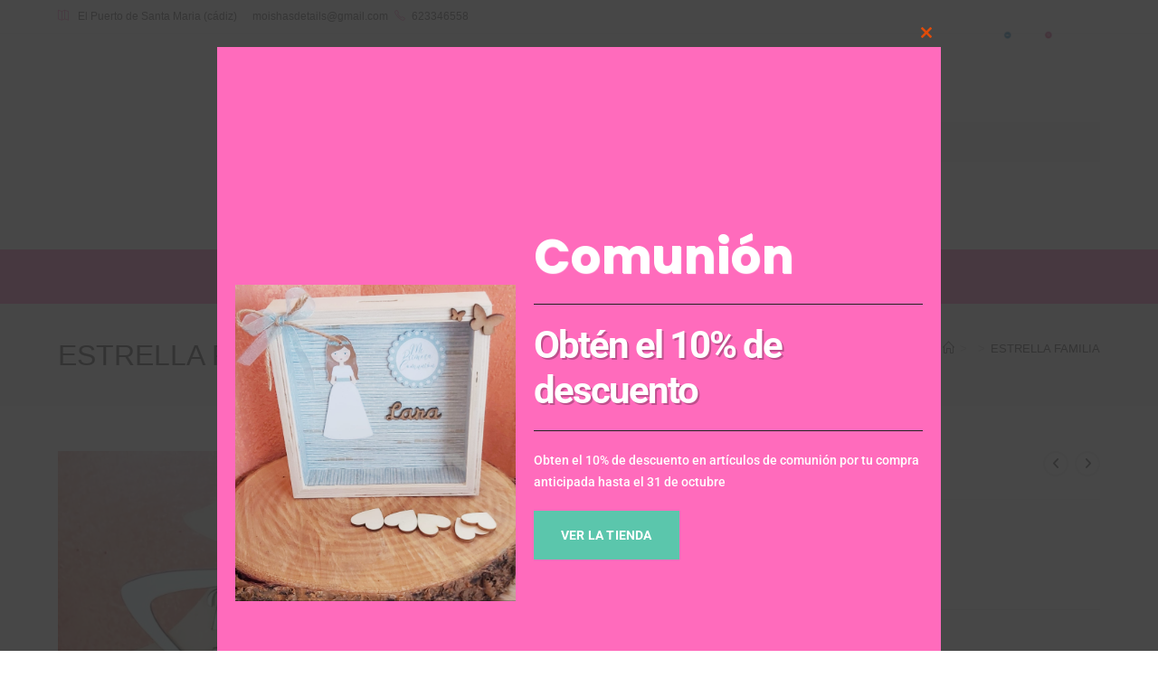

--- FILE ---
content_type: text/css
request_url: https://moishasdetalles.com/wp-content/plugins/yith-woocommerce-wishlist/assets/css/themes/oceanwp.css?ver=4.0.1
body_size: 61
content:
.woocommerce ul.products .product{position:relative}.heading-icon .fa-heart-o:before,.yith-wcwl-icon.fa-heart-o:before{content:'\f004';font-weight:400}.yith-wcwl-share a i:before,.wishlist_table .product-arrange i:before,.wishlist-title i:before{font-family:FontAwesome}
